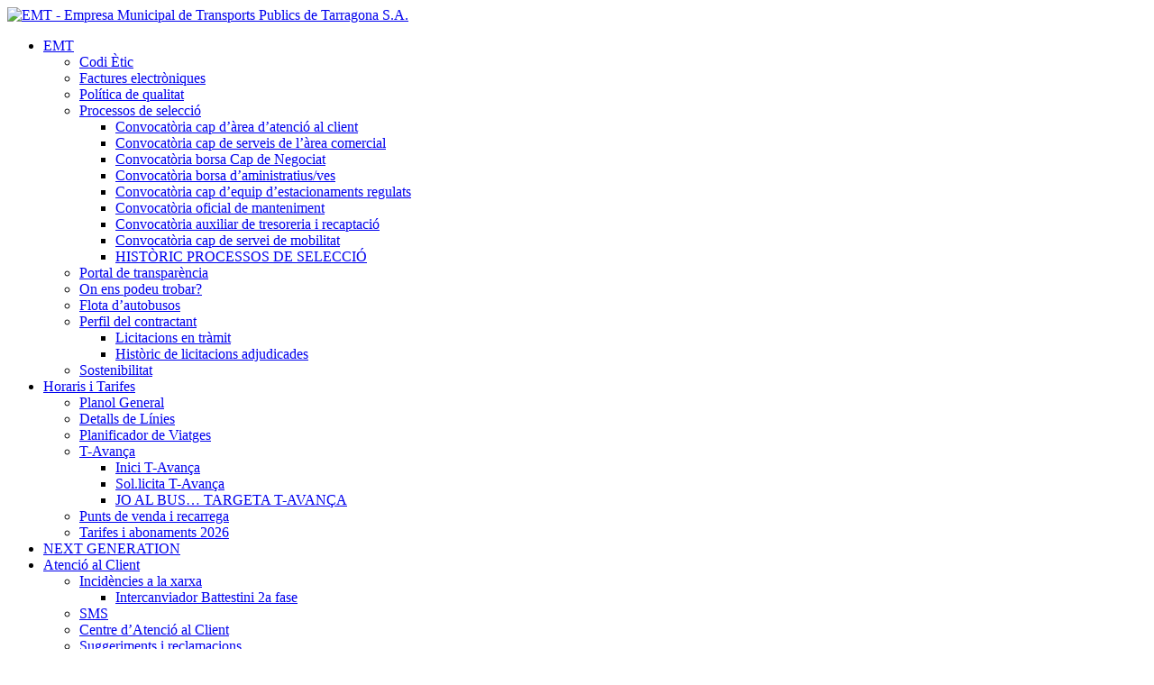

--- FILE ---
content_type: text/html; charset=UTF-8
request_url: http://emtanemambtu.cat/about/detalldelineas/?linecode=23&viewdetail=mapes
body_size: 42860
content:
<!DOCTYPE html PUBLIC "-//W3C//DTD XHTML 1.0 Transitional//EN" "http://www.w3.org/TR/xhtml1/DTD/xhtml1-transitional.dtd">
<html xmlns="http://www.w3.org/1999/xhtml" dir="ltr" lang="ca">

<!-- Google Tag Manager -->
<script>(function(w,d,s,l,i){w[l]=w[l]||[];w[l].push({'gtm.start':
new Date().getTime(),event:'gtm.js'});var f=d.getElementsByTagName(s)[0],
j=d.createElement(s),dl=l!='dataLayer'?'&l='+l:'';j.async=true;j.src=
'https://www.googletagmanager.com/gtm.js?id='+i+dl;f.parentNode.insertBefore(j,f);
})(window,document,'script','dataLayer','GTM-KHBGSR7');</script>
<!-- End Google Tag Manager -->


<head profile="http://gmpg.org/xfn/11">
<meta http-equiv="Content-Type" content="text/html; charset=UTF-8" />
<title>  Detalls de Línia | EMT Tarragona</title>

<link rel="stylesheet" href="http://emtanemambtu.cat/wp-content/themes/emt/style.css" type="text/css" media="screen" />
<link type="text/css" rel="stylesheet" href="http://emtanemambtu.cat/wp-content/themes/emt/emtstyles.css" />
<link rel="stylesheet" type="text/css" href="http://emtanemambtu.cat/wp-content/themes/emt/css/jquery.fancybox-1.3.1.css" />
<link type="text/css" rel="stylesheet" href="http://emtanemambtu.cat/wp-content/themes/emt/css/jquery.tabs.css" type="text/css" media="print, projection, screen">

<link rel="stylesheet" type="text/css" href="http://emtanemambtu.cat/wp-content/themes/emt/css/lopd.css" />


<link rel="alternate" type="application/rss+xml" title="EMT Tarragona RSS Feed" href="http://emtanemambtu.cat/feed/" />
<link rel="alternate" type="application/atom+xml" title="EMT Tarragona Atom Feed" href="http://emtanemambtu.cat/feed/atom/" />
<link rel="pingback" href="http://emtanemambtu.cat/xmlrpc.php" />
<link rel="shortcut icon" type="image/x-icon" href="http://emtanemambtu.cat/wp-content/themes/emt/images/favicon.ico" />

<!--[if lt IE 7]>
	<link rel="stylesheet" type="text/css" href="http://emtanemambtu.cat/wp-content/themes/emt/css/ie6style.css" />
	<script type="text/javascript" src="http://emtanemambtu.cat/wp-content/themes/emt/js/DD_belatedPNG_0.0.8a-min.js"></script>
	<script type="text/javascript">DD_belatedPNG.fix('#logo,div#top-menu,a#prevlink,a#nextlink,#featured-slider a.readmore,#featured-slider a.readmore span,#featured-slider img.thumb, a#search-icon,ul.nav li ul li,#services img.icon,#footer h3.widgettitle,#footer .widget ul li, .reply-container, .bubble');</script>
<![endif]-->
<!--[if IE 7]>
	<link rel="stylesheet" type="text/css" href="http://emtanemambtu.cat/wp-content/themes/emt/css/ie7style.css" />
<![endif]-->

<!--[if IE 8]>
	<link rel="stylesheet" type="text/css" href="http://emtanemambtu.cat/wp-content/themes/emt/css/ie8style.css" />
<![endif]-->

<script src="http://emtanemambtu.cat/wp-content/themes/emt/js/jquery-1.4.2.min.js" type="text/javascript"></script>
<script src="http://emtanemambtu.cat/wp-content/themes/emt/js/jquery.tablesorter.js" type="text/javascript"></script>
<script src="http://emtanemambtu.cat/wp-content/themes/emt/js/jquery.tablesorter.pager.js" type="text/javascript"></script>
<script src="http://emtanemambtu.cat/wp-content/themes/emt/js/jquery.fancybox-1.3.1.js" type="text/javascript"></script>

<script type="text/javascript">
	document.documentElement.className = 'js';
</script>

<link rel="alternate" type="application/rss+xml" title="EMT Tarragona &raquo; Detalls de Línia Canal dels comentaris" href="http://emtanemambtu.cat/about/detalldelineas/feed/" />
<meta content="EMT v.1.2" name="generator"/><script type='text/javascript' src='http://emtanemambtu.cat/wp-includes/js/comment-reply.js?ver=3.4.2'></script>
<script type='text/javascript' src='http://emtanemambtu.cat/wp-includes/js/jquery/jquery.js?ver=1.7.2'></script>
<link rel="EditURI" type="application/rsd+xml" title="RSD" href="http://emtanemambtu.cat/xmlrpc.php?rsd" />
<link rel="wlwmanifest" type="application/wlwmanifest+xml" href="http://emtanemambtu.cat/wp-includes/wlwmanifest.xml" /> 
<link rel='prev' title='Noves línies' href='http://emtanemambtu.cat/noves-linies/' />
<link rel='next' title='XML Goolge Maps' href='http://emtanemambtu.cat/templatestopsline/' />
<meta name="generator" content="WordPress 3.4.2" />
<link rel='canonical' href='http://emtanemambtu.cat/about/detalldelineas/' />
<script type="text/javascript">var src="http://emtanemambtu.cat/wp-admin/admin-ajax.php?action=wordfence_logHuman&hid=1F9207967D6E6643CFAD736527224451"; if(window.location.protocol == "https:"){ src = src.replace("http:", "https:"); } var wfHTImg = new Image();  wfHTImg.src=src;</script>
<script src="http://emtanemambtu.cat/wp-content/themes/emt/js/jquery.history_remote.pack.js" type="text/javascript"></script>                                                         
<script src="http://emtanemambtu.cat/wp-content/themes/emt/js/jquery.tabs.js" type="text/javascript"></script>     
<script src="http://emtanemambtu.cat/wp-content/themes/emt/js/lopd.js" type="text/javascript"></script>     

 

<script>
$(document).ready(function() { 
    $("#horario0") 
    .tablesorter({widthFixed: false}) 
    .tablesorterPager({container: $(".pager0")});
    $("#horario1") 
    .tablesorter({widthFixed: false}) 
    .tablesorterPager({container: $(".pager1")});
    $("#horario2") 
    .tablesorter({widthFixed: false}) 
    .tablesorterPager({container: $(".pager2")});

	$("#box").fancybox({
                    'transitionIn': 'elastic',
                    'transitionOut': 'elastic',
                    'speedIn': 600,
                    'speedOut': 200
                }); 
}); 
</script>
</head>
<body>

<!-- Google Tag Manager (noscript) -->
<noscript><iframe src=" https://www.googletagmanager.com/ns.html?id=GTM-KHBGSR7"
height="0" width="0" style="display:none;visibility:hidden"></iframe></noscript>
<!-- End Google Tag Manager (noscript) -->


	<div id="header">
		<div class="container">
			
			<!-- LOGO -->
			<a href="http://emtanemambtu.cat"><img src="http://emtanemambtu.cat/wp-content/themes/emt/images/logo2.png" alt="EMT - Empresa Municipal de Transports Publics de Tarragona S.A." id="logo" /></a>
			
			<!-- TOP MENU -->
			<div id="top-menu">
				<ul class="superfish nav clearfix">
					
					
					<li class="page_item page-item-39"><a href="http://emtanemambtu.cat/emt/">EMT</a>
<ul class='children'>
	<li class="page_item page-item-10386"><a href="http://emtanemambtu.cat/emt/codi-etic/">Codi Ètic</a></li>
	<li class="page_item page-item-18160"><a href="http://emtanemambtu.cat/emt/factures-electroniques/">Factures electròniques</a></li>
	<li class="page_item page-item-10007"><a href="http://emtanemambtu.cat/emt/politica-de-qualitat/">Política de qualitat</a></li>
	<li class="page_item page-item-3937"><a href="http://emtanemambtu.cat/emt/processos-de-seleccio/">Processos de selecció</a>
	<ul class='children'>
		<li class="page_item page-item-22109"><a href="http://emtanemambtu.cat/emt/processos-de-seleccio/convocatoria-borsa-cap-darea-datencio-al-client/">Convocatòria cap d&#8217;àrea d&#8217;atenció al client</a></li>
		<li class="page_item page-item-22107"><a href="http://emtanemambtu.cat/emt/processos-de-seleccio/convocatoria-cap-de-serveis-de-larea-comercial/">Convocatòria cap de serveis de l&#8217;àrea comercial</a></li>
		<li class="page_item page-item-22091"><a href="http://emtanemambtu.cat/emt/processos-de-seleccio/convocatoria-borsa-cap-de-negociat/">Convocatòria borsa Cap de Negociat</a></li>
		<li class="page_item page-item-21953"><a href="http://emtanemambtu.cat/emt/processos-de-seleccio/convocatoria-borsa-daministratiusves/">Convocatòria borsa d&#8217;aministratius/ves</a></li>
		<li class="page_item page-item-21940"><a href="http://emtanemambtu.cat/emt/processos-de-seleccio/convocatoria-cap-dequip-destacionaments-regulats/">Convocatòria cap d&#8217;equip d&#8217;estacionaments regulats</a></li>
		<li class="page_item page-item-21421"><a href="http://emtanemambtu.cat/emt/processos-de-seleccio/convocatoria-oficial-de-manteniment/">Convocatòria oficial de manteniment</a></li>
		<li class="page_item page-item-20939"><a href="http://emtanemambtu.cat/emt/processos-de-seleccio/convocatoria-auxiliar-de-tresoreria-i-recaptacio/">Convocatòria auxiliar de tresoreria i recaptació</a></li>
		<li class="page_item page-item-20953"><a href="http://emtanemambtu.cat/emt/processos-de-seleccio/convocatoria-cap-de-servei-de-mobilitat/">Convocatòria cap de servei de mobilitat</a></li>
		<li class="page_item page-item-6032"><a href="http://emtanemambtu.cat/emt/processos-de-seleccio/historic-processos-de-seleccio/">HISTÒRIC PROCESSOS DE SELECCIÓ</a></li>
	</ul>
</li>
	<li class="page_item page-item-7100"><a href="http://emtanemambtu.cat/emt/portal-de-transparencia/">Portal de transparència</a></li>
	<li class="page_item page-item-43"><a href="http://emtanemambtu.cat/emt/on-ens-podeu-trobar/">On ens podeu trobar?</a></li>
	<li class="page_item page-item-45"><a href="http://emtanemambtu.cat/emt/flota-dautobusos/">Flota d&#8217;autobusos</a></li>
	<li class="page_item page-item-47"><a href="http://emtanemambtu.cat/emt/perfil-del-contractant/">Perfil del contractant</a>
	<ul class='children'>
		<li class="page_item page-item-451"><a href="http://emtanemambtu.cat/emt/perfil-del-contractant/licitacions-en-tramit/">Licitacions en tràmit</a></li>
		<li class="page_item page-item-865"><a href="http://emtanemambtu.cat/emt/perfil-del-contractant/historic-de-licitacions-adjudicades/">Històric de licitacions adjudicades</a></li>
	</ul>
</li>
	<li class="page_item page-item-59"><a href="http://emtanemambtu.cat/emt/sostenibilitat/">Sostenibilitat</a></li>
</ul>
</li>
<li class="page_item page-item-651 current_page_ancestor current_page_parent"><a href="http://emtanemambtu.cat/about/">Horaris i Tarifes</a>
<ul class='children'>
	<li class="page_item page-item-93"><a href="http://emtanemambtu.cat/about/planol-general/">Planol General</a></li>
	<li class="page_item page-item-95"><a href="http://emtanemambtu.cat/about/linies/">Detalls de Línies</a></li>
	<li class="page_item page-item-793"><a href="http://emtanemambtu.cat/about/planificador-viatges/">Planificador de Viatges</a></li>
	<li class="page_item page-item-824"><a href="http://emtanemambtu.cat/about/t-avanca/">T-Avança</a>
	<ul class='children'>
		<li class="page_item page-item-827"><a href="http://emtanemambtu.cat/about/t-avanca/inici-t-avanca/">Inici T-Avança</a></li>
		<li class="page_item page-item-829"><a href="http://emtanemambtu.cat/about/t-avanca/sol-licita-t-avanca/">Sol.licita T-Avança</a></li>
		<li class="page_item page-item-6287"><a href="http://emtanemambtu.cat/about/t-avanca/jo-al-bus-targeta-t-avanca/">JO AL BUS&#8230; TARGETA T-AVANÇA</a></li>
	</ul>
</li>
	<li class="page_item page-item-1236"><a href="http://emtanemambtu.cat/about/punts-de-recarrega/">Punts de venda i recarrega</a></li>
	<li class="page_item page-item-1760"><a href="http://emtanemambtu.cat/about/tarifes-i-abonaments-a-partir-de-l1-de-gener-del-202/">Tarifes i abonaments 2026</a></li>
</ul>
</li>
<li class="page_item page-item-68"><a href="http://emtanemambtu.cat/next-generatio/">NEXT GENERATION</a></li>
<li class="page_item page-item-70"><a href="http://emtanemambtu.cat/atencio-al-client/">Atenció al Client</a>
<ul class='children'>
	<li class="page_item page-item-2288"><a href="http://emtanemambtu.cat/atencio-al-client/incidencies-a-la-xarxa/">Incidències a la xarxa</a>
	<ul class='children'>
		<li class="page_item page-item-21269"><a href="http://emtanemambtu.cat/atencio-al-client/incidencies-a-la-xarxa/intercanviador-battestini/">Intercanviador Battestini 2a fase</a></li>
	</ul>
</li>
	<li class="page_item page-item-10376"><a href="http://emtanemambtu.cat/atencio-al-client/sms/">SMS</a></li>
	<li class="page_item page-item-77"><a href="http://emtanemambtu.cat/atencio-al-client/cac/">Centre d&#8217;Atenció al Client</a></li>
	<li class="page_item page-item-1221"><a href="http://emtanemambtu.cat/atencio-al-client/suggeriments-sobre-els-nous-horaris/">Suggeriments i reclamacions</a></li>
	<li class="page_item page-item-81"><a href="http://emtanemambtu.cat/atencio-al-client/objectes-perduts/">Objectes perduts</a></li>
	<li class="page_item page-item-85"><a href="http://emtanemambtu.cat/atencio-al-client/faq/">Reglament del servei de transport de autobús urbà</a></li>
</ul>
</li>
<li class="page_item page-item-72"><a href="http://emtanemambtu.cat/noticies/">Notícies</a>
<ul class='children'>
	<li class="page_item page-item-22929"><a href="http://emtanemambtu.cat/noticies/noticies-2026/">NOTÍCIES 2026</a>
	<ul class='children'>
		<li class="page_item page-item-22931"><a href="http://emtanemambtu.cat/noticies/noticies-2026/lemt-mantes-les-tarifes-congelades-en-el-transport/">L&#8217;EMT mantés les tarifes congelades en el transport</a></li>
	</ul>
</li>
	<li class="page_item page-item-21127"><a href="http://emtanemambtu.cat/noticies/noticies-2025/">NOTÍCIES 2025</a>
	<ul class='children'>
		<li class="page_item page-item-22736"><a href="http://emtanemambtu.cat/noticies/noticies-2025/emt-i-guardia-urbana-intensifiquen-el-treball-conjunt/">EMT i Guàrdia Urbana intensifiquen el treball conjunt</a></li>
		<li class="page_item page-item-22668"><a href="http://emtanemambtu.cat/noticies/noticies-2025/lemt-renova-la-flota-dautobusos/">L&#8217;EMT renova la flota d&#8217;autobusos</a></li>
		<li class="page_item page-item-22559"><a href="http://emtanemambtu.cat/noticies/noticies-2025/lemt-fixa-serveis-minims-del-66-per-la-vaga/">L’EMT FIXA SERVEIS MÍNIMS DEL 66% PER LA VAGA</a></li>
		<li class="page_item page-item-21959"><a href="http://emtanemambtu.cat/noticies/noticies-2025/lemt-amplia-la-seva-xarxa-amb-dues-noves-parades-a-les-linies-l-30-i-l-34/">L’EMT AMPLIA LA SEVA XARXA AMB DUES NOVES PARADES A LES LÍNIES L-30 I L-34</a></li>
		<li class="page_item page-item-21853"><a href="http://emtanemambtu.cat/noticies/noticies-2025/lemt-impulsa-la-renovacio-de-la-flota-dautobusos/">L&#8217;EMT impulsa la renovació de la flota d&#8217;autobusos</a></li>
		<li class="page_item page-item-21781"><a href="http://emtanemambtu.cat/noticies/noticies-2025/lemt-reforca-els-serveis-amb-motiu-del-partit-del-nastic/">L’EMT REFORÇA ELS SERVEIS AMB MOTIU DEL PARTIT DEL NÀSTIC</a></li>
		<li class="page_item page-item-21761"><a href="http://emtanemambtu.cat/noticies/noticies-2025/comunicat-de-lemt/">Comunicat de l&#8217;EMT</a></li>
		<li class="page_item page-item-21756"><a href="http://emtanemambtu.cat/noticies/noticies-2025/interanviador-battestini-2a-fase/">Interanviador Battestini &#8211; 2a Fase</a></li>
		<li class="page_item page-item-21715"><a href="http://emtanemambtu.cat/noticies/noticies-2025/lemt-prorroga-la-bonificacio-del-50-dels-abonaments-fins-al-31-de-desembre/">L’EMT prorroga la bonificació del 50% dels abonaments fins al 31 de desembre</a></li>
		<li class="page_item page-item-21612"><a href="http://emtanemambtu.cat/noticies/noticies-2025/21612-2/">L’EMT reforça la línia 3 durant la Fira d&#8217;Abril</a></li>
		<li class="page_item page-item-21543"><a href="http://emtanemambtu.cat/noticies/noticies-2025/lemt-obre-la-licitacio-de-10-autobusos-hibrids/">L&#8217;EMT obre la licitació de 10 autobusos híbrids</a></li>
		<li class="page_item page-item-21261"><a href="http://emtanemambtu.cat/noticies/noticies-2025/intercanviador-battestini/">Intercanviador Battestini &#8211; 1a Fase</a></li>
		<li class="page_item page-item-21218"><a href="http://emtanemambtu.cat/noticies/noticies-2025/lemt-activa-en-la-celebracio-del-carnaval/">L&#8217;EMT activa en la celebració del Carnaval</a></li>
		<li class="page_item page-item-21133"><a href="http://emtanemambtu.cat/noticies/noticies-2025/laplicacio-de-lemt-tarragona-sactualiza/">L&#8217;aplicació de L&#8217;EMT Tarragona s&#8217;actualiza</a></li>
	</ul>
</li>
	<li class="page_item page-item-19138"><a href="http://emtanemambtu.cat/noticies/noticies-2024/">NOTÍCIES 2024</a>
	<ul class='children'>
		<li class="page_item page-item-21020"><a href="http://emtanemambtu.cat/noticies/noticies-2024/lemt-congela-totes-les-tarifes-per-al-2025/">L&#8217;EMT congela totes les tarifes per al 2025</a></li>
		<li class="page_item page-item-20912"><a href="http://emtanemambtu.cat/noticies/noticies-2024/tarragona-inaugura-lintercanviador-de-battestini/">Tarragona inaugura l&#8217;intercanviador de Battestini</a></li>
		<li class="page_item page-item-20763"><a href="http://emtanemambtu.cat/noticies/noticies-2024/nota-de-premsa/">Nota  de premsa</a></li>
		<li class="page_item page-item-20690"><a href="http://emtanemambtu.cat/noticies/noticies-2024/informacio-del-servei-4-de-novembre/">Informació del servei 4 de novembre</a></li>
		<li class="page_item page-item-20649"><a href="http://emtanemambtu.cat/noticies/noticies-2024/lemt-adjudica-la-compra-de-sis-autobusos-hibrids/">L&#8217;EMT adjudica la compra de sis autobusos híbrids</a></li>
		<li class="page_item page-item-20636"><a href="http://emtanemambtu.cat/noticies/noticies-2024/lemt-preveu-serveis-minims-per-la-possible-vaga/">L&#8217;EMT preveu serveis mínims per la possible vaga</a></li>
		<li class="page_item page-item-20499"><a href="http://emtanemambtu.cat/noticies/noticies-2024/servei-de-platja-de-lestiu-2024/">Servei de platja de l&#8217;estiu 2024</a></li>
		<li class="page_item page-item-20476"><a href="http://emtanemambtu.cat/noticies/noticies-2024/lemt-reforca-els-serveis-de-les-linies-nocturnes/">L&#8217;EMT reforça els serveis de les línies nocturnes</a></li>
		<li class="page_item page-item-20401"><a href="http://emtanemambtu.cat/noticies/noticies-2024/lemt-restableix-dilluns-el-servei-de-la-l-43/">L&#8217;EMT restableix dilluns el servei de la L-43</a></li>
		<li class="page_item page-item-20324"><a href="http://emtanemambtu.cat/noticies/noticies-2024/lemt-aprova-linici-de-licitacio-de-4-autobusos-electrics-2/">L&#8217;Emt aprova l&#8217;inici de licitació de 4 autobusos elèctrics</a></li>
		<li class="page_item page-item-20197"><a href="http://emtanemambtu.cat/noticies/noticies-2024/lemt-obre-la-licitacio-per-al-subministrament-i-manteniment-de-sis-autobusos-hibrids/">L’EMT obre la licitació per al subministrament i manteniment de sis autobusos híbrids</a></li>
		<li class="page_item page-item-20221"><a href="http://emtanemambtu.cat/noticies/noticies-2024/lemt-arrenca-el-proces-per-introduir-el-pagament-amb-targeta-als-autobusos/">L’EMT arrenca el procés per introduir el pagament amb targeta als autobusos</a></li>
		<li class="page_item page-item-20204"><a href="http://emtanemambtu.cat/noticies/noticies-2024/lemt-continua-amb-el-pla-de-millora-dels-centres-datencio-al-client/">L&#8217;EMT continua amb el pla de millora dels centres d&#8217;atenció al client</a></li>
		<li class="page_item page-item-20109"><a href="http://emtanemambtu.cat/noticies/noticies-2024/lemt-inicia-un-estudi-per-a-la-millora-de-les-linies-de-transport/">L’EMT inicia un estudi per a la millora de les línies de transport</a></li>
		<li class="page_item page-item-20082"><a href="http://emtanemambtu.cat/noticies/noticies-2024/lemt-reforcara-el-servei-dautobusos-per-al-partit-de-dissabte/">L’EMT reforçarà el servei d’autobusos per al partit de dissabte</a></li>
		<li class="page_item page-item-20073"><a href="http://emtanemambtu.cat/noticies/noticies-2024/lemt-augmentara-el-servei-de-la-l16-aquest-estiu/">L&#8217;Emt augmentarà el servei de la L16 aquest estiu</a></li>
		<li class="page_item page-item-20018"><a href="http://emtanemambtu.cat/noticies/noticies-2024/lemt-reforca-els-serveis-amb-motiu-del-partit-de-futbol-del-nastic/">L’EMT reforça els serveis amb motiu del partit de futbol del Nàstic</a></li>
		<li class="page_item page-item-19980"><a href="http://emtanemambtu.cat/noticies/noticies-2024/lemt-aprova-linici-de-licitacio-de-4-autobusos-electrics/">L&#8217;EMT aprova l&#8217;inici de licitació de 4 autobusos elèctrics</a></li>
		<li class="page_item page-item-19908"><a href="http://emtanemambtu.cat/noticies/noticies-2024/lemt-incorpora-vuit-punts-de-recarrega-dabonaments/">L&#8217;Emt incorpora vuit punts de recàrrega d&#8217;abonaments</a></li>
		<li class="page_item page-item-19764"><a href="http://emtanemambtu.cat/noticies/noticies-2024/lemt-reforca-els-serveis-amb-motiu-de-la-fira-dabril/">L’EMT reforça els serveis amb motiu de la Fira d’Abril</a></li>
		<li class="page_item page-item-19734"><a href="http://emtanemambtu.cat/noticies/noticies-2024/actualitzacio-de-lapp-etmou/">ACTUALITZACIÓ DE L&#8217;APP &#8216;ETMOU&#8217;</a></li>
		<li class="page_item page-item-19534"><a href="http://emtanemambtu.cat/noticies/noticies-2024/19534-2/">Tarragona amplia l’aparcament municipal Torroja</a></li>
		<li class="page_item page-item-19445"><a href="http://emtanemambtu.cat/noticies/noticies-2024/lajuntament-impulsa-mesures-per-facilitar-laparcament-a-treballadors-i-autonoms-residents-a-la-zona-regulada/">L’AJUNTAMENT IMPULSA MESURES PER FACILITAR L’APARCAMENT A TREBALLADORS I AUTÒNOMS RESIDENTS A LA ZONA REGULADA</a></li>
		<li class="page_item page-item-19397"><a href="http://emtanemambtu.cat/noticies/noticies-2024/els-residents-del-sector-nord-poden-sol%c2%b7licitar-el-distintiu-daparcament-a-partir-de-19-de-febrer/">Els residents del sector Nord poden sol·licitar el distintiu d’aparcament a partir de 19 de febrer</a></li>
		<li class="page_item page-item-19385"><a href="http://emtanemambtu.cat/noticies/noticies-2024/tancament-de-la-zona-regulada-de-battestini/">Tancament de la zona regulada de Battestini</a></li>
		<li class="page_item page-item-19290"><a href="http://emtanemambtu.cat/noticies/noticies-2024/lemt-sencarrega-del-servei-de-transport-del-tombet-del-rei-carnestoltes-i-la-concubina/">L’EMT s&#8217;encarrega del servei de transport del Tombet del Rei Carnestoltes i la Concubina</a></li>
		<li class="page_item page-item-19282"><a href="http://emtanemambtu.cat/noticies/noticies-2024/lemt-simplica-activament-amb-el-carnaval/">L&#8217;EMT s&#8217;implica activament amb el carnaval</a></li>
		<li class="page_item page-item-19140"><a href="http://emtanemambtu.cat/noticies/noticies-2024/19140-2/">L’EMT estrena nova línia d&#8217;autobús L43 entre el Complex Educatiu de Tarragona i Bonavista</a></li>
	</ul>
</li>
	<li class="page_item page-item-19450"><a href="http://emtanemambtu.cat/noticies/noticies-anteriors/">Noticies Anteriors</a>
	<ul class='children'>
		<li class="page_item page-item-17699"><a href="http://emtanemambtu.cat/noticies/noticies-anteriors/noticies-2023/">NOTÍCIES 2023</a></li>
		<li class="page_item page-item-15991"><a href="http://emtanemambtu.cat/noticies/noticies-anteriors/noticies-2022/">NOTÍCIES 2022</a></li>
		<li class="page_item page-item-14471"><a href="http://emtanemambtu.cat/noticies/noticies-anteriors/noticies-2021/">NOTÍCIES 2021</a></li>
		<li class="page_item page-item-13498"><a href="http://emtanemambtu.cat/noticies/noticies-anteriors/noticies-2020/">NOTÍCIES 2020</a></li>
		<li class="page_item page-item-11430"><a href="http://emtanemambtu.cat/noticies/noticies-anteriors/noticies-2019/">NOTICIES 2019</a></li>
		<li class="page_item page-item-10235"><a href="http://emtanemambtu.cat/noticies/noticies-anteriors/noticies-2018/">NOTICIES 2018</a></li>
		<li class="page_item page-item-8413"><a href="http://emtanemambtu.cat/noticies/noticies-anteriors/noticies-2017/">NOTICIES 2017</a></li>
		<li class="page_item page-item-6208"><a href="http://emtanemambtu.cat/noticies/noticies-anteriors/noticies-2016/">NOTICIES 2016</a></li>
		<li class="page_item page-item-5223"><a href="http://emtanemambtu.cat/noticies/noticies-anteriors/noticies-2015/">NOTICIES 2015</a></li>
		<li class="page_item page-item-5185"><a href="http://emtanemambtu.cat/noticies/noticies-anteriors/noticies-2014/">NOTICIES 2014</a></li>
		<li class="page_item page-item-5176"><a href="http://emtanemambtu.cat/noticies/noticies-anteriors/noticies-2013/">NOTICIES 2013</a></li>
		<li class="page_item page-item-5171"><a href="http://emtanemambtu.cat/noticies/noticies-anteriors/noticies-2012/">NOTICIES 2012</a></li>
		<li class="page_item page-item-5168"><a href="http://emtanemambtu.cat/noticies/noticies-anteriors/noticies-2011/">NOTICIES 2011</a></li>
	</ul>
</li>
</ul>
</li>
				</ul> <!-- end ul.nav -->
			</div> <!-- end #top-menu -->
			
			<a href="#" id="search-icon">cercar</a> <!-- 13-04-11 ICC Traducci�n burra -->

			<div id="search-form">
				<form method="get" id="searchform1" action="http://emtanemambtu.cat/">
					<input type="text" value="search this site for any content..." name="s" id="searchinput" />
				</form>
			</div> <!-- end searchform -->
		
		</div> <!-- end .container -->	
				</div> <!-- end #header -->
	<div id="pagetop">
	<div class="container">
		<h1> 
			Detalls de Línia		</h1>
							<p class="tagline">
					Empresa Municipal de Transports Públics de Tarragona				</p>
		  	
	</div> <!-- end .container -->
</div> <!-- end #pagetop -->

<div id="breadcrumbs">
	<div class="container">
		
						    <a href="http://emtanemambtu.cat">Home</a> &raquo;
					
											<a href="http://emtanemambtu.cat/about/linies">Llistat de L&iacute;nies</a>  &raquo;	  Detalls de Línia								
	</div> <!-- end .container -->
</div> <!-- end #breadcrumbs -->	<div id="content" class="clearfix">
		<div class="container">
		<div id="content-area" class="clearfix fullwidth">
			<div class="post clearfix">
								
						   			 			
				  <table id="listadolineasDetalle" class="listadolineasDetalle"><tr> <td class="tdlinenumberdetail_left" style='background-color:#9933FF;'><div>23</div></td> <td class="tdlinenumberdetail_right" style='background-color:#9933FF;'></td> <td class="tdlinenamedetail" colspan="2">&nbsp;Estació - Hosp. Joan XXIII - Estació</td></tr></table><table id="detalleLinea" name="datosLinea" class="detalleLinea"><tr valign="top"><td><div id="containerdatoslinea"><ul class="tabs-nav"><li><a href="?linecode=23&viewdetail=horaris"><span>Horaris</span></a></li><li class="tabs-selected"><a href="?linecode=23&viewdetail=mapes"><span>Mapes</span></a></li><li><a href="?linecode=23&viewdetail=parades"><span>Les meves Parades</span></a></li></ul><div id="Mapes" style='display:block;' class="tabs-container"><iframe src='http://maps.google.es/maps/ms?msa=0&msid=203679527393707256559.0004e2a5da393c03b732c&hl=es&ie=UTF8&t=m&ll=41.118676,1.244459&spn=0.019398,0.034289&z=15&output=embed' frameborder='0' style='width:940px;'><p>Tu navegador no soporta iframes.</p></iframe><a style="cursor:pointer;" onclick="javascript:window.open('http://emtanemambtu.cat/formulari-impresio?linecode=23','emt','Width=450px,Height=580px')"><img src="http://emtanemambtu.cat/wp-content/themes/emt/images/printer.png" border=0 hspace=4 align="middle">Versi&oacute; imprimible del horaris de la l&iacute;nia 23</a></div></div></td></tr></table><script type="text/javascript">
function showEndStops(){ clearhorarios();
var origin = document.getElementById('origin');
var index = origin.selectedIndex;
var directionOrigin = document.getElementById('origin').value.split(':')[1];
var destinations = document.getElementById('destination');
while (destinations.hasChildNodes()){ destinations.removeChild(destinations.firstChild); }
	 newEl = origin[0].cloneNode(true);
	 destinations.appendChild(newEl);
 for(var i=index+1;i<origin.options.length; i++){
	 if(origin[i].value.split(':')[1]==directionOrigin) {
	 newEl = origin[i].cloneNode(true);
	 destinations.appendChild(newEl);
	 }}
 getStops();
}
function showStartStops(){
 getStops(); return;
}
function clearhorarios(){ 
 document.getElementById('start_stop').innerHTML='';
 document.getElementById('end_stop').innerHTML='';
 document.getElementById('arrow_image').style['display']='none';
}
function getStops(){ 
var tdStart = document.getElementById('start_stop');
var tdEnd = document.getElementById('end_stop');
var codeOrigin = document.getElementById('origin').value.split(':')[0];
var directionOrigin = document.getElementById('origin').value.split(':')[1];
var codeDestination = document.getElementById('destination').value.split(':')[0];
var directionDestination = document.getElementById('destination').value.split(':')[1];
document.getElementById('arrow_image').style['display'] = (codeDestination != '' || codeOrigin != '' ) ? '' : 'none';
var dias = document.getElementsByName('stop');
var dia = dias[0].checked ? 0 : dias[1].checked ? 1 : 2; 
var tableStart = directionOrigin == 0 ? document.getElementById('start_schedules' + dia) : document.getElementById('end_schedules' + dia);
var tableEnd = directionDestination == 0 ? document.getElementById('start_schedules' + dia) : document.getElementById('end_schedules' + dia);
var rows = tableStart.children[0].children; 
var tS = document.createElement('TABLE');
var tbS = document.createElement('TBODY');
for(var i = 1; i < rows.length; i++) {
	var o = document.createElement('TR');
	for(j = 0; j < rows[i].attributes.length;j++)
	{
		var attr = document.createAttribute(rows[i].attributes[j].nodeName);
		attr.nodeValue = rows[i].attributes[j].nodeValue;
		o.attributes.setNamedItem(attr);
	}
	for(j = 0;j < rows[0].children.length;j++) {
		if(rows[0].children.item(j) == null) alert('Error1 en j='+j);
		if(rows[i].children.item(j) && rows[0].children.item(j).innerHTML == codeOrigin){
			var item = rows[i].children.item(j);
			var td = document.createElement('TD');
			for(k = 0; k < item.attributes.length;k++){
				var attr = document.createAttribute(item.attributes[k].nodeName);
				attr.nodeValue = item.attributes[k].nodeValue;
				td.attributes.setNamedItem(attr);
			}
			td.innerHTML = item.innerHTML;
			o.appendChild(td);
		}
	}
				tbS.appendChild(o);
	tS.appendChild(tbS);
}
tdStart.innerHTML = '';
tdStart.appendChild(tS);
rows = tableEnd.children[0].children;
var tE = document.createElement('TABLE');
var tbE = document.createElement('TBODY');
for(var i = 1; i < rows.length; i++) {
	var o = document.createElement('TR');
	for(j = 0; j < rows[i].attributes.length;j++)
	{
		var attr = document.createAttribute(rows[i].attributes[j].nodeName);
		attr.nodeValue = rows[i].attributes[j].nodeValue;
		o.attributes.setNamedItem(attr);
	}
	for(j = 0;j < rows[0].children.length;j++) {
		if(rows[0].children.item(j) == null) alert('Error2 en j='+j);
		if(rows[i].children.item(j) && rows[0].children.item(j).innerHTML == codeDestination){
			var item = rows[i].children.item(j);
			var td = document.createElement('TD');
			for(k = 0; k < item.attributes.length;k++){
				var attr = document.createAttribute(item.attributes[k].nodeName);
				attr.nodeValue = item.attributes[k].nodeValue;
				td.attributes.setNamedItem(attr);
			}
			td.innerHTML = item.innerHTML;
			o.appendChild(td);
		}
	}
				tbE.appendChild(o);
	tE.appendChild(tbE);
}
tdEnd.innerHTML = '';
tdEnd.appendChild(tE);
}
</script><script type="text/javascript">var ie = (document.all) ? true : false;function setStyleByClass(t,c,p,v)
{
var elements;
if(t == '*') {
elements = (ie) ? document.all : document.getElementsByTagName('*');
} else {
elements = document.getElementById('tablatermometro').getElementsByTagName(t);
}
for(var i = 0; i < elements.length; i++){
var node = elements.item(i);
if(node.className == c) {
if(p == 'display') {node.style['display'] = v;} else {node.style.visibility = v;}
}
}
switch(c)
{
case 'tdoculto':
	setStyleByClass('td','lineacentralstopshidden',p,v);
break;
case 'lineacentralstopshidden':
	if (v == 'hidden'){
   v='none';
	} else {
	if (window.navigator.userAgent.indexOf('MSIE') >= 0) {
	v= 'inline';
	} else {
	v= 'table-row';}}
	setStyleByClass('tr','troculto','display',v);
break;
default:
break;
}
}
function mostrarcapas(elemento){switch (elemento.value){case "LABORABLES":document.getElementById("divsabados").style.display="none";document.getElementById("divlaborables").style.display="block";document.getElementById("divdomingosyfestivos").style.display="none";break;case "SABADOS":document.getElementById("divlaborables").style.display="none";document.getElementById("divsabados").style.display="block";document.getElementById("divdomingosyfestivos").style.display="none";break;case "DOMINGOSYFESTIVOS":document.getElementById("divlaborables").style.display="none";document.getElementById("divsabados").style.display="none";document.getElementById("divdomingosyfestivos").style.display="block";break;}}
function preloadimages()
{
	i1=new Image(); i1.src = "http://emtanemambtu.cat/wp-content/themes/emt/images/hora0.png";
	i2=new Image(); i2.src = "http://emtanemambtu.cat/wp-content/themes/emt/images/hora2.png";
	i3=new Image(); i3.src = "http://emtanemambtu.cat/wp-content/themes/emt/images/hora4.png";
	i4=new Image(); i4.src = "http://emtanemambtu.cat/wp-content/themes/emt/images/hora6.png";
	i5=new Image(); i5.src = "http://emtanemambtu.cat/wp-content/themes/emt/images/hora8.png";
	i6=new Image(); i6.src = "http://emtanemambtu.cat/wp-content/themes/emt/images/hora10.png";
	i7=new Image(); i7.src = "http://emtanemambtu.cat/wp-content/themes/emt/images/hora12.png";
	i8=new Image(); i8.src = "http://emtanemambtu.cat/wp-content/themes/emt/images/hora14.png";
	i9=new Image(); i9.src = "http://emtanemambtu.cat/wp-content/themes/emt/images/hora16.png";
	i10=new Image(); i10.src = "http://emtanemambtu.cat/wp-content/themes/emt/images/hora18.png";
	i11=new Image(); i11.src = "http://emtanemambtu.cat/wp-content/themes/emt/images/hora20.png";
	i12=new Image(); i12.src = "http://emtanemambtu.cat/wp-content/themes/emt/images/hora22.png";
	i13=new Image(); i13.src = "http://emtanemambtu.cat/wp-content/themes/emt/images/reloj0.png";
	i14=new Image(); i14.src = "http://emtanemambtu.cat/wp-content/themes/emt/images/reloj2.png";
	i15=new Image(); i15.src = "http://emtanemambtu.cat/wp-content/themes/emt/images/reloj4.png";
	i16=new Image(); i16.src = "http://emtanemambtu.cat/wp-content/themes/emt/images/reloj8.png";
	i17=new Image(); i17.src = "http://emtanemambtu.cat/wp-content/themes/emt/images/reloj10.png";
}
preloadimages();
var tramohorarioactual=10;
function cambiartramo(izqder)
{ if(!document.getElementById('idaovuelta')) return;
 tramohorarioactual += izqder;
 if(tramohorarioactual<0) tramohorarioactual+=24;
 tramohorarioactual = tramohorarioactual%24;
 tramohorarioactual2 = (tramohorarioactual+2)%24;
 var idaovuelta = document.getElementById("idaovuelta").value; 
 var tipohorario; 
 for (var i=0; i<document.getElementsByName('Horari').length; i++) if(document.getElementsByName('Horari')[i].checked==true) tipohorario=document.getElementsByName('Horari')[i].value; 
 document.getElementById("timefrom").src="http://emtanemambtu.cat/wp-content/themes/emt/images/hora"+tramohorarioactual+".png";
 document.getElementById("timeto").src="http://emtanemambtu.cat/wp-content/themes/emt/images/hora"+tramohorarioactual2+".png";
 document.getElementById("clock").src="http://emtanemambtu.cat/wp-content/themes/emt/images/reloj"+(tramohorarioactual%12)+".png";
 var tramo = 0;
 if(idaovuelta=='IDA') {document.getElementById('tablatermometroIDA').style.display='block'; document.getElementById('tablatermometroVUELTA').style.display='none';}
 else									 {document.getElementById('tablatermometroIDA').style.display='none'; document.getElementById('tablatermometroVUELTA').style.display='block';}
 while(document.getElementById('IDA_0_tramo'+tramo)) { document.getElementById('IDA_0_tramo'+tramo).style.display='none'; tramo++;} tramo = 0;
 while(document.getElementById('VUELTA_0_tramo'+tramo)) { document.getElementById('VUELTA_0_tramo'+tramo).style.display='none'; tramo++;} tramo = 0;
 while(document.getElementById('IDA_1_tramo'+tramo)) { document.getElementById('IDA_1_tramo'+tramo).style.display='none'; tramo++;} tramo = 0;
 while(document.getElementById('VUELTA_1_tramo'+tramo)) { document.getElementById('VUELTA_1_tramo'+tramo).style.display='none'; tramo++;} tramo = 0;
 while(document.getElementById('IDA_2_tramo'+tramo)) { document.getElementById('IDA_2_tramo'+tramo).style.display='none'; tramo++;} tramo = 0;
 while(document.getElementById('VUELTA_2_tramo'+tramo)) { document.getElementById('VUELTA_2_tramo'+tramo).style.display='none'; tramo++;}
 document.getElementById('notramo').style.display='none'; 
 tramo = 0;
 show=false;
 while(document.getElementById(idaovuelta+'_'+tipohorario+'_tramo'+tramo)) { if(document.getElementById(idaovuelta+'_'+tipohorario+'_tramo'+tramo).getAttribute('name')==tramohorarioactual){ document.getElementById(idaovuelta+'_'+tipohorario+'_tramo'+tramo).style.display='block'; show=true;} tramo++; }
 if(show==false) { document.getElementById('notramo').style.display='block'; } 
}
</script>
		
				<div class="clear"></div>
			</div> 		
		</div>
	
		</div> <!-- end .container -->
	</div> <!-- end #content -->

	<div id="footer">
		<div class="container clearfix">
			<table cellspacing="10" border="0"><tr>
				<td><a href="http://www.tarragona.cat/" target="_blank" title="Ajuntament de Tarragona"><img src="http://emtanemambtu.cat/wp-content/themes/emt/images/ajuntamenttarragona.png" width=230 height=55 border="0" alt="Ajuntament de Tarragona" style="padding-right: 20px;"></a></td>
				<td><a href="http://www.atmcamptarragona.cat/" target="_blank" title="Camp de Tarragona, Autoritat Territorial de la Movilitat"><img src="http://emtanemambtu.cat/wp-content/themes/emt/images/atm.png" width=184 height=55 border="0" alt="Camp de Tarragona, Autoritat Territorial de la Movilitat"></a></td>
				<td><a href="http://judilex.es/" target="_blank"><img src="http://emtanemambtu.cat/wp-content/themes/emt/images/Compliance penal.jpg" alt="" /></a>				
				<td style="padding-left:10px;"><a href="http://www.aenor.es/" target="_blank" title="AENOR"><img src="http://emtanemambtu.cat/wp-content/uploads/2022/06/aenor.jpg" width=125 height=55 border="0" alt="AENOR"></a></td>
							
				<td style="padding-left:5px;"><a href="https://twitter.com/TGNTransports" target="_blank" title="TGNMobilitat twitter"><img style="border-radius:8px; width:48px;" src="http://emtanemambtu.cat/wp-content/themes/emt/images/twitter-logo.png" border="0" alt="TGNMobilitat twitter"></a></td>
				<td style="padding-left:5px;"><a href="https://www.youtube.com/user/tgnmobilidad" target="_blank" title="TGNMobilitat youtube"><img style="border-radius:8px; width:48px;" src="http://emtanemambtu.cat/wp-content/themes/emt/images/youtube-logo.png" border="0" alt="TGNMobilitat youtube"></a></td>
				
				<td style="padding-left:5px;"><a href="http://www.tarragona.cat/mobilitat" target="_blank" title="TGNMobilitat"><img style="border-radius:8px; width:48px;" src="http://emtanemambtu.cat/wp-content/themes/emt/images/emt_mobilitat_logo.png" border="0" alt="TGNMobilitat"></a></td>
<td style="padding-left:5px;"><a href="https://www.facebook.com/tgntransports/" target="_blank" title="Facebook TGNTransports"><img style="border-radius:8px; width:48px;" src="http://emtanemambtu.cat/wp-content/themes/emt/images/facebook-logo.png" border="0" alt="TGNMobilitat"></a></td>

<td style="padding-left:5px;"><a href="https://www.instagram.com/tgn_transports/" target="_blank" title="Instagram TGNTransports"><img style="border-radius:8px; width:48px;" src="http://emtanemambtu.cat/wp-content/themes/emt/images/instagram-logo.jpg" border="0" alt="TGNMobilitat"></a></td>

			</tr>
			<!--<tr><td colspan="9" style="color:#FFFFFF;padding-left: 445px; font-weight: bold;">L-6, L-54</td></tr>-->
			</table>
									
		</div> <!-- end .container -->
	</div> <!-- end #footer -->

	<div id="copyright">
		<div class="container clearfix">
			<p id="copyinfo">&copy; Empresa Municipal de Transports P&uacute;blics de Tarragona S.A. | Powered by  <a href="http://www.innovation.es">Innovation Strategies</a>| Designed by  <a href="http://www.servintercomunicacion.es/">Servinter Comunicaci&oacute;n</a></p>
		</div> <!-- end #container -->
	</div> <!-- end #copyright -->
				
		<script type="text/javascript" src="http://emtanemambtu.cat/wp-content/themes/emt/js/jquery.cycle.all.min.js"></script> 
	<script type="text/javascript" src="http://emtanemambtu.cat/wp-content/themes/emt/js/jquery.easing.1.3.js"></script>	
	<script type="text/javascript" src="http://emtanemambtu.cat/wp-content/themes/emt/js/superfish.js"></script>	
	
	<script type="text/javascript">
	//<![CDATA[
	
		jQuery.noConflict();
	
		jQuery('ul.superfish').superfish({ 
			delay:       200,                            // one second delay on mouseout 
			animation:   {'marginLeft':'0px',opacity:'show',height:'show'},  // fade-in and slide-down animation 
			speed:       'fast',                          // faster animation speed 
			autoArrows:  true,                           // disable generation of arrow mark-up 
			onBeforeShow: function(){ this.css('marginLeft','20px'); },
			dropShadows: false                            // disable drop shadows 
		});
		
		jQuery('ul.nav > li > a.sf-with-ul').parent('li').addClass('sf-ul');
		
		jQuery("ul.nav > li > ul").prev("a").attr("href","#");		
		/* search form */
		
		var $searchform = jQuery('#header div#search-form');
		var $searchinput = $searchform.find("input#searchinput");
		var $searchvalue = $searchinput.val();
		
		$searchform.css("right","25px");
		
		jQuery("#header a#search-icon").click(function(){
			if ($searchform.filter(':hidden').length == 1)	
				$searchform.animate({"right": "-1", "opacity": "toggle"}, "slow")
			else
				$searchform.animate({"right": "25", "opacity": "toggle"}, "slow");
			return false;
		});
			
		$searchinput.focus(function(){
			if (jQuery(this).val() == $searchvalue) jQuery(this).val("");
		}).blur(function(){
			if (jQuery(this).val() == "") jQuery(this).val($searchvalue);
		});
		
		
		/* footer widgets improvements */
		
		var $footer_widget = jQuery("#footer .widget");
		
		if (!($footer_widget.length == 0)) {
			$footer_widget.each(function (index, domEle) {
				// domEle == this
				if ((index+1)%3 == 0) jQuery(domEle).addClass("last").after("<div class='clear'></div>");
			});
		};
	
		
			
	//]]>	
	</script>
		
	


	<!-- Google Analytics -->
	<script>
		(function(i,s,o,g,r,a,m){i['GoogleAnalyticsObject']=r;i[r]=i[r]||function(){
			(i[r].q=i[r].q||[]).push(arguments)},i[r].l=1*new Date();a=s.createElement(o),
			m=s.getElementsByTagName(o)[0];a.async=1;a.src=g;m.parentNode.insertBefore(a,m)
		})(window,document,'script','https://www.google-analytics.com/analytics.js','ga');

		<!-- EMT -->
		ga('create', 'UA-17260850-1', 'auto');
		ga('send', 'pageview');

		<!-- Ajuntament -->
		ga('create', 'UA-1933907-43', 'auto', 'acumulate');
		ga('acumulate.send', 'pageview');

	</script>
	<!-- End Google Analytics -->

</body>
</html>

--- FILE ---
content_type: text/plain
request_url: https://www.google-analytics.com/j/collect?v=1&_v=j102&a=1200172609&t=pageview&_s=1&dl=http%3A%2F%2Femtanemambtu.cat%2Fabout%2Fdetalldelineas%2F%3Flinecode%3D23%26viewdetail%3Dmapes&ul=en-us%40posix&dt=Detalls%20de%20L%C3%ADnia%20%7C%20EMT%20Tarragona&sr=1280x720&vp=1280x720&_u=IEBAAEABAAAAACAAI~&jid=225671710&gjid=1194680859&cid=743269050.1768727204&tid=UA-17260850-1&_gid=1264204103.1768727204&_r=1&_slc=1&z=1000361444
body_size: -451
content:
2,cG-6RHSN9HQ5R

--- FILE ---
content_type: text/plain
request_url: https://www.google-analytics.com/j/collect?v=1&_v=j102&a=1200172609&t=pageview&_s=1&dl=http%3A%2F%2Femtanemambtu.cat%2Fabout%2Fdetalldelineas%2F%3Flinecode%3D23%26viewdetail%3Dmapes&ul=en-us%40posix&dt=Detalls%20de%20L%C3%ADnia%20%7C%20EMT%20Tarragona&sr=1280x720&vp=1280x720&_u=IEDAAEABAAAAACAAI~&jid=1959660911&gjid=1561125844&cid=743269050.1768727204&tid=UA-1933907-43&_gid=1264204103.1768727204&_r=1&_slc=1&z=917723426
body_size: -831
content:
2,cG-DHC21E73WX